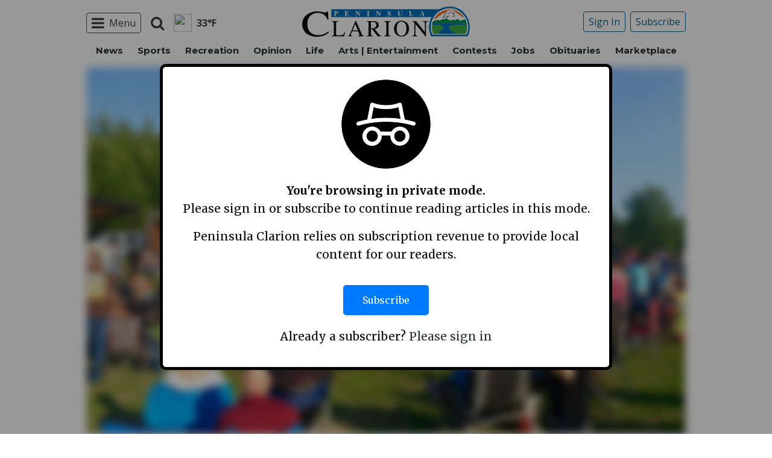

--- FILE ---
content_type: text/html; charset=utf-8
request_url: https://www.google.com/recaptcha/api2/aframe
body_size: 268
content:
<!DOCTYPE HTML><html><head><meta http-equiv="content-type" content="text/html; charset=UTF-8"></head><body><script nonce="Ch7vDJyZux8PlghKM7mrVw">/** Anti-fraud and anti-abuse applications only. See google.com/recaptcha */ try{var clients={'sodar':'https://pagead2.googlesyndication.com/pagead/sodar?'};window.addEventListener("message",function(a){try{if(a.source===window.parent){var b=JSON.parse(a.data);var c=clients[b['id']];if(c){var d=document.createElement('img');d.src=c+b['params']+'&rc='+(localStorage.getItem("rc::a")?sessionStorage.getItem("rc::b"):"");window.document.body.appendChild(d);sessionStorage.setItem("rc::e",parseInt(sessionStorage.getItem("rc::e")||0)+1);localStorage.setItem("rc::h",'1769669398898');}}}catch(b){}});window.parent.postMessage("_grecaptcha_ready", "*");}catch(b){}</script></body></html>

--- FILE ---
content_type: application/javascript; charset=utf-8
request_url: https://fundingchoicesmessages.google.com/f/AGSKWxV8R8jbYxFL7I_zj1_8Ux8lbLGoeithZXVB8zBM-pfPVMKoZGZ2-J6-z7rFDf7Q0P3PteDmxpWaWOPO0xagknn19Z91k75KNpKybwb7rvs8ppwjNlTL1jGuUQGqYbqgFK8hIZ48mYw29ODNd1MHvzrWL2UvlLBPbj1qH0NPBwsmTdQNkA0A98tckvSK/_-ad-472x365.-468x80.-480x120./adsense250./ads/load.
body_size: -1284
content:
window['40da69a4-85dd-4834-bc02-9c59288fccfb'] = true;